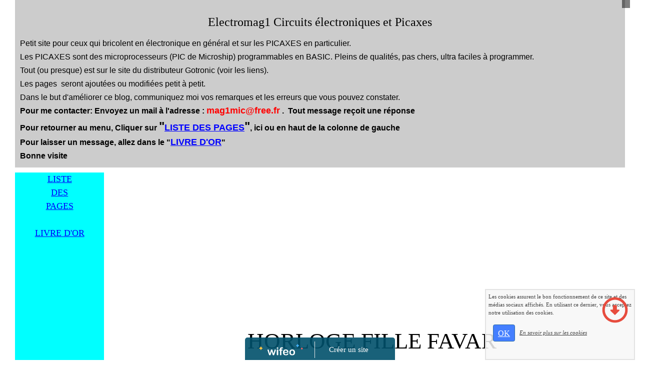

--- FILE ---
content_type: text/html; charset=UTF-8
request_url: http://electromag1.wifeo.com/horloge-fille.php
body_size: 6253
content:
<!DOCTYPE html><html lang="fr"><head><meta http-equiv="Content-Type" content="text/html; charset=utf-8"><title>Horloge fille</title><meta name="description" CONTENT="Gestion d'une horloge fille suisse"><meta name="viewport" content="width=device-width, initial-scale=1"><script src="//ajax.googleapis.com/ajax/libs/jquery/2.2.4/jquery.min.js" type="text/javascript"></script><script src="https://code.jquery.com/ui/1.12.1/jquery-ui.min.js"></script><script src="https://cdnjs.cloudflare.com/ajax/libs/popper.js/1.12.3/umd/popper.min.js" integrity="sha384-vFJXuSJphROIrBnz7yo7oB41mKfc8JzQZiCq4NCceLEaO4IHwicKwpJf9c9IpFgh" crossorigin="anonymous"></script><script src="https://maxcdn.bootstrapcdn.com/bootstrap/4.0.0-beta.2/js/bootstrap.min.js" integrity="sha384-alpBpkh1PFOepccYVYDB4do5UnbKysX5WZXm3XxPqe5iKTfUKjNkCk9SaVuEZflJ" crossorigin="anonymous"></script><script>responsiveBootstrapActive=true;</script><link href="https://www.wifeo.com/wifeostatic-s3/ressources/bootstrap4/css/bootstrap.min.css?v1" rel="stylesheet" /><link href="https://www.wifeo.com/wifeostatic-s3/ressources/bootstrap4/override-bootstrap.min.css?v1.37" rel="stylesheet" /><link id="wr_fdlgenerale" href="/format.css?1768026496" rel="stylesheet" type="text/css"><LINK REL="SHORTCUT ICON" href="https://www.wifeo.com/favicon-defaut.ico"></head><body><div class="global_top"><div class="zonesbase_entete wrentete" align="center">
                    <div class="width_entete container">
                        <div class="row row_entete ">
                            <div class="col-md-24">
                                <div align="left" class="content_entete ">

                                <div class="wrentete"><h1 style="text-align: center"><font face="Comic Sans MS"><font size="5">Electromag1 Circuits &eacute;lectroniques et Picaxes</font></font></h1> <span style="font-family: comic sans ms,sans-serif; font-size: 12pt;">Petit site pour ceux qui bricolent en &eacute;lectronique en g&eacute;n&eacute;ral&nbsp;et sur les PICAXES en particulier.</span><br /> <span style="font-family: comic sans ms,sans-serif; font-size: 12pt;">Les PICAXES sont des microprocesseurs (PIC de Microship) programmables en BASIC. Pleins de qualit&eacute;s, pas chers, ultra faciles &agrave; programmer.</span><br /> <span style="font-family: comic sans ms,sans-serif; font-size: 12pt;">Tout (ou presque) est sur le site du distributeur Gotronic (voir les liens).</span><br /> <span style="font-family: 'comic sans ms', sans-serif; font-size: 16px; line-height: 20.7999992370605px;">Les pages&nbsp; seront ajout&eacute;es ou modifi&eacute;es petit &agrave; petit.</span><br /> <span style="font-family: comic sans ms,sans-serif; font-size: 12pt;">Dans le but d&#39;am&eacute;liorer ce blog,&nbsp;communiquez moi&nbsp;vos remarques et les erreurs que vous pouvez constater.</span><br /> <strong><span style="font-family: comic sans ms,sans-serif; font-size: 12pt;">Pour me contacter: Envoyez un mail &agrave; l&#39;adresse : <font size="4"><font color="#FF0000">mag1mic@free.fr</font></font> .&nbsp; Tout message re&ccedil;oit une r&eacute;ponse<br /> Pour retourner au menu, Cliquer sur <font size="5">&quot;<font size="4"><a href="http://electromag1.wifeo.com/index.php">LISTE DES PAGES</a></font>&quot;</font>, ici ou en haut de la colonne de gauche<br /> Pour laisser un message, allez dans le &quot;<font size="4"><a href="http://electromag1.wifeo.com/service-guestbook.html">LIVRE D&#39;OR</a></font>&quot;<br /> Bonne visite</span></strong></div>

                                <div style="clear:both;"></div>

                                </div>
                            </div>
                        </div>
                    </div>
                </div></div><div class="zonesbase_main" align="center">
            <div class="width_tablemain container">
                <div class="row row_tablemain "><div class="col-md-4 wr_dispmenu"><div class="content_menuverti ">

                        <nav><div class="wifeo_conteneur_menu"><div class="desktop-menu-libre"><div style="text-align: center;"><a href="http://electromag1.wifeo.com/index.php">LISTE<br />
DES<br />
PAGES</a><br />
<br />
<a href="http://electromag1.wifeo.com/service-guestbook.html">LIVRE D&#39;OR</a><br />
&nbsp;</div>
</div></div></nav><script type="text/javascript">$( window ).ready(function(){if(typeaffmobile=="affmobile" && responsiveBootstrapActive==false){
		$( "nav .wifeo_conteneur_menu" ).attr( "class" , "m_wifeo_conteneur_menu" );
		$(".m_wifeo_open").css('display' , 'block');
		$( "nav .wifeo_conteneur_menu" ).css('display' , 'none');

		var isMenuOpen = false;
		$(".wr_opnmenu").click(function()	
		{
			$(".wr_dispmenu").css("display","block");
			
		      $(".m_wifeo_conteneur_menu").clearQueue().animate({
		          left : "0%"
		        });
			  
		        $(".wr_clssrtbl").fadeIn("fast");
				$(".wr_fdgrs").fadeIn("fast");
		      isMenuOpen = true;
		});
		
		
		
		
		$(".wr_clssrtbl, .wr_fdgrs").click(function()	
		{
			if (isMenuOpen == true)
			{
				
				 $(".m_wifeo_conteneur_menu").clearQueue().animate({
																
		          left : "-90%"
		        }).queue(function() {$(".wr_dispmenu").css("display","none");$(".wr_dispmenu").css("display","none");});	
		      isMenuOpen = false;
			}
			
			$(".wr_clssrtbl").fadeOut("fast");
			$(".wr_fdgrs").fadeOut("fast");
		});}});
                


</script>

                        <div style="clear:both;"></div> 

                   </div><div class="content_zc "><div style="height:100px;width:100px;">&nbsp;</div><div id="pub_colwif" class="style_pub_colwif"><div align="center"><ins class="adsbygoogle"
     style="display:block"
     data-ad-client="ca-pub-5439285203515723"
     data-ad-slot="5224417502"
     data-ad-format="auto"></ins>
<script>
$(document).ready(function(){

(adsbygoogle = window.adsbygoogle || []).push({});

});
</script></div></div><div style="height:800px;width:100px;">&nbsp;</div><div id="pub_colwif" class="style_pub_colwif"><div align="center"><ins class="adsbygoogle"
     style="display:block"
     data-ad-client="ca-pub-5439285203515723"
     data-ad-slot="5224417502"
     data-ad-format="auto"></ins>
<script>
$(document).ready(function(){

(adsbygoogle = window.adsbygoogle || []).push({});

});
</script></div></div><div style="clear:both;"></div></div></div><div class="col-xl-20 col-lg-20 col-md-24 col-sm-24 col-24 offset-xl-0 offset-lg-2 offset-md-0 offset-sm-0 offset-0 wr_zcorpsmax  px-0 px-sm-0 px-md-3">
                <div align="left" class="content_corps container"><div class="row"><div class="col-24"><div align="center" style="padding:10px 0px;"><ins class="adsbygoogle"
     style="display:block"
     data-ad-client="ca-pub-5439285203515723"
     data-ad-slot="5224417502"
     data-ad-format="auto"></ins>
<script>
$(document).ready(function(){

(adsbygoogle = window.adsbygoogle || []).push({});

});
</script></div><div class="wr-menu-topbar"><div class="wr-open-menu wr-item-topbar" style="width:40px;"><i class="fa fa-bars" aria-hidden="true"></i></div><a class="wr-a-logo-top" href="index.php"><div class="wr-logo-top wr-item-topbar"></div></a></div><div class="wr-fdgrs"></div><div class="wr-close-menu"><div class="wr-item-topbar"><i class="fa fa-times" aria-hidden="true"></i></div></div><h1 style="text-align: center;">HORLOGE FILLE FAVAR</h1> Gabriel demandait par mail&nbsp; de l&#39;aide pour mettre en service une horloge fille FAVAG, marque suisse bien connue.<br /> La question revient parfois sur les forum. Des horloges filles &eacute;taient pr&eacute;sentent dans les gares, usines, &eacute;coles, etc, et &eacute;taient pilot&eacute;es par une horloge m&egrave;re de pr&eacute;cision, produisant des impulsions pour les synchroniser.<br /> Quelques marques en ont fabriqu&eacute;es, le principe consiste &agrave; envoyer les pulses, alternativement positifs et n&eacute;gatifs, espac&eacute;s de 30s ou une minute. Les tensions utilis&eacute;es varient de 1,5V &agrave; 48V, ou plus.<br /> Ici, l&#39;horloge fille demande des impusions de 24V, espac&eacute;s de 1 minute.<br /> Voir aussi une variante pour une <a href="http://electromag1.wifeo.com/horloge-fille-ibm-rtc3231.php">horloge fille IBM</a> cadenc&eacute;e par RTC DS3231<br /> Une autre solution pour inverser les impulsions de commande est l&#39;utilisation d&#39;un L293, comme cette <a href="http://electromag1.wifeo.com/horloge-bodet.php">horloge fille BODET</a><br /> <br /> Sch&eacute;ma propos&eacute; pour l&#39;horloge FAVAR:<br /> <br /> <img alt="" src="http://electromag1.wifeo.com/images/h/hor/horlogefille.JPG" style="width: 820px; height: 250px;" /><br /> <font size="2">(Une de plus: c&#39;est pas des cr&eacute;neaux de 60s,mais 30s)</font><br /> <br /> Quelques explications:<br /> Le transfo utilis&eacute; est un 2 x 6V de 2,6W: <a href="https://www.gotronic.fr/art-transfo-moule-bvei3042045-5304.htm">https://www.gotronic.fr/art-transfo-moule-bvei3042045-5304.htm</a><br /> Si vous lisez les caract&eacute;ristiques, il est sp&eacute;cifi&eacute; que la tension &agrave; vide est de 10V AC par enroulement. En effet, la tension de 6 V est celle correspondant &agrave; une puissance nominale de 2,6W, mais le picaxe ne consomme que quelques mA et le reste, &agrave; part le pulse par minute ...rien. On est t&egrave;s proche de la consommation &agrave; vide. De fait, la tension lue sur la maquette est de 25V sur la sortie de la diode 1N4007.<br /> L&#39;alternance positive du secteur est pr&eacute;lev&eacute;e sur le transfo, limit&eacute;e en amplitude par la Zener de 4v7.<br /> Le programme est tr&egrave;s simple, une interruption compte les alternances secteur. La pr&eacute;cision horlog&egrave;re est garantie.<br /> Pour une impulsion par minute, on compte 3000 alternances secteur positives pour faire basculer la sortie C.1. Ce signal est amplifi&eacute; en tension par un BC337 et en courant par un couple BC327/BC337. La diff&eacute;renciation des cr&eacute;neaux par le condensateur de sortie donne de beaux pulses positifs et n&eacute;gatifs.<br /> Dans le code ci dessous, les inters de mise &agrave; l&#39;heure sur C.2 et C.3 ne sont pas utilis&eacute;s, l&#39;horloge dispose de son propre dispositif.<br /> Si la pr&eacute;cision par comptage des alternances secteur n&#39;&eacute;tait pas suffisante, il faut adopter <a href="http://electromag1.wifeo.com/horloge-fille-ibm-rtc3231.php">cette solution</a> avec la RTC DS3231<br /> <br /> Le code: <div style="margin-left: 40px;"><strong><font size="3"><font face="Trebuchet MS">;Horloge fille MM 02/01/23<br /> #picaxe 08M2<br /> #no_data<br /> ; 50Hz=&gt; 50 x 60= 3000 pulses / minutes ; 1500 / 30s<br /> symbol entr=pinC.4&nbsp;&nbsp; &nbsp;;entr&eacute;e pulses<br /> symbol Npuls=w13&nbsp;&nbsp; &nbsp;;(deux octets)<br /> symbol sortie= C.1<br /> &nbsp;&nbsp; &nbsp;setint %10000,%10000&nbsp;&nbsp; &nbsp;;interruption sur C.4&nbsp;&nbsp; &nbsp;&nbsp;&nbsp; &nbsp;<br /> &nbsp;&nbsp; &nbsp;Npuls=0&nbsp;&nbsp; &nbsp;&nbsp;&nbsp; &nbsp;&nbsp;&nbsp; &nbsp;;RAZ Npuls<br /> &nbsp;&nbsp; &nbsp;do&nbsp;&nbsp; &nbsp;loop&nbsp;&nbsp; &nbsp;;boucle principale, attente interruption&nbsp;&nbsp; &nbsp;<br /> interrupt:<br /> &nbsp;&nbsp; &nbsp;inc Npuls&nbsp;&nbsp; &nbsp;&nbsp;&nbsp; &nbsp;;incr&eacute;mentation Npuls (alternance &gt;0)<br /> &nbsp;&nbsp; &nbsp;do loop while entr=1&nbsp;&nbsp; &nbsp;;attente fin condition interruption (10 ms)<br /> &nbsp;&nbsp; &nbsp;if Npuls&gt;=3000 then&nbsp;&nbsp; &nbsp;;250=&gt;1 pulse/5s&nbsp;&nbsp; &nbsp;;3000 pour 1 pulse/mn<br /> &nbsp;&nbsp; &nbsp;&nbsp;&nbsp; &nbsp;toggle sortie&nbsp;&nbsp; &nbsp;&nbsp;&nbsp; &nbsp;;inversion C.2 si Npuls&gt;=1500 (30s)<br /> &nbsp;&nbsp; &nbsp;&nbsp;&nbsp; &nbsp;Npuls=0&nbsp;&nbsp; &nbsp;&nbsp;&nbsp; &nbsp;&nbsp;&nbsp; &nbsp;;RAZ Npuls<br /> &nbsp;&nbsp; &nbsp;endif<br /> &nbsp;&nbsp; &nbsp;setint %10000,%10000&nbsp;&nbsp; &nbsp;;r&eacute;activation interruption sur C.4 niveau haut<br /> &nbsp;&nbsp; &nbsp;return</font></font></strong><br /> <br /> &nbsp;</div> <div style="margin-left: 40px;">Petite vid&eacute;o de d&eacute;mo.&nbsp; La maquette est la r&eacute;plique du sch&eacute;ma ci dessus, les leds visualisent les pulses positifs et n&eacute;gatifs. L&#39;alternance est r&eacute;gl&eacute;e sur 5 secondes.<br /> &nbsp;</div> <div style="text-align: center;"><iframe allowfullscreen="" frameborder="0" height="270" src="https://www.youtube.com/embed/LIiKXKSm6vE?rel=0" width="480"></iframe></div> <div style="margin-left: 40px;"><br /> Un pcb possible:<br /> Dimention de la carte&nbsp; : 40 x 70 mm<br /> En format .zip&nbsp;<a href="https://sd-2.archive-host.com/membres/up/112001580352701694/horlogefille.zip"> ICI</a><br /> <br /> &nbsp;</div> <div style="margin-left: 40px; text-align: center;"><img alt="" src="http://electromag1.wifeo.com/images/h/hor/horlogeF.JPG" style="width: 1027px; height: 622px;" /></div> &nbsp; <div style="text-align: center;"><br /> &nbsp;</div> <style>.perim_pagination a:not(.active){color:#337AB7 !important;text-decoration:none;}.perim_pagination .active a, .perim_pagination .active{color:#FFFFFF !important;background-color:#337AB7 !important;border-color:#337AB7 !important;text-decoration:none;}.perim_pagination,.perim_pagination .btn{font-size:15px}</style><div style="margin-top:30px;" class="perim_pagination"><div align="center"><ul class="pagination"><li class="page-item"><a class="page-link" href="horloge-fille-ibm-rtc3231.php" title="horloge-fille-ibm-rtc3231">1</a></li><li class="active page-item"><a class="page-link" href="horloge-fille.php" title="Horloge fille">2</a></li></ul></div></div><div align="center" style="padding:55px 0px;"><ins class="adsbygoogle"
     style="display:block"
     data-ad-client="ca-pub-5439285203515723"
     data-ad-slot="5224417502"
     data-ad-format="auto"></ins>
<script>
$(document).ready(function(){

(adsbygoogle = window.adsbygoogle || []).push({});

});
</script></div><div style="clear:both;"></div></div>
                </div></div>
                </div></div>
            </div>
            </div><br><br><br><div style='left: 50%;margin-left: -150px;position:fixed; z-index:1000; bottom:0; width:300px; background-color:rgba(0,80,107,0.9); height:45px;padding:5px;border-radius:5px 5px 0px 0px;'><div style='display:inline-block;font-family:Open Sans; font-size:15px; color:#ffffff;border-right:1px solid #e7e7e7;padding:5px;width:135px' align='center'><a href='https://www.wifeo.com' style='font-family:Open Sans; font-size:15px; color:#ffffff; text-decoration:none;'><img alt='Créer un site' border='0' src='https://www.wifeo.com/v5/img/logo-wifeo-160.svg' style='width:88px;height:auto;margin-top:-2px' align='absbottom'></a></div><div style='display:inline-block;padding:5px;width:135px' align='center'> <a href='https://www.wifeo.com' style='font-family:Open Sans; font-size:15px; color:#ffffff; text-decoration:none;'>Créer un site</a></div></div><script  type="text/javascript">var _gaq = _gaq || [];_gaq.push(['_setAccount', 'UA-40094555-1'],['_trackPageview'],['_setAllowAnchor', true],['_trackPageLoadTime'],['b._setAccount', 'UA-607176-1'],['b._setDomainName', 'none'],['b._setAllowLinker', true],['b._setAllowAnchor', true],['b._setCustomVar', 1, 'affpub', 'oui', 3],['b._trackPageview','/electromag1/horloge-fille.php'],['b._trackPageLoadTime']);(function() {var ga = document.createElement('script'); ga.type = 'text/javascript'; ga.async = true;ga.src = ('https:' == document.location.protocol ? 'https://ssl' : 'http://www') + '.google-analytics.com/ga.js';var s = document.getElementsByTagName('script')[0]; s.parentNode.insertBefore(ga, s);})();</script><script async src="https://pagead2.googlesyndication.com/pagead/js/adsbygoogle.js"></script>
<script>
     (adsbygoogle = window.adsbygoogle || []).push({
          google_ad_client: "ca-pub-5439285203515723",
          enable_page_level_ads: true
     });
</script><link rel="stylesheet" href="https://www.wifeo.com/wifeostatic-s3/ressources/wifeocss/common-vz.min.css?v1.02"><script src="https://www.wifeo.com/wifeostatic-s3/ressources/wifeojs/masonry.min.js?v1" type="text/javascript"></script><script type="text/javascript">var typeaffmobile; var affetroit; var affmobilefixe; if((/Android|iPhone|nokia|motorola|ipad|htc|blackberry|ipaq|amoi|benq|alcatel|iPod|Android|opera mini|sony|symbian|panasonic|philips|zte|phone|palm os|palm|hiptop|wpdesktop|avantgo|plucker|xiino|blazer|elaine|iris|3g_t|windows ce|opera mobi|windows ce; smartphone;|windows ce;iemobile/i.test(navigator.userAgent)) && (window.innerWidth < 1240)){var affetroit='y';if((/Android|iPhone|nokia|motorola|ipad|htc|blackberry|ipaq|amoi|benq|alcatel|iPod|Android|opera mini|sony|symbian|panasonic|philips|zte|phone|palm os|palm|hiptop|wpdesktop|avantgo|plucker|xiino|blazer|elaine|iris|3g_t|windows ce|opera mobi|windows ce; smartphone;|windows ce;iemobile/i.test(navigator.userAgent))){var typeaffmobile='affmobile'; var affmobilefixe='oui';}}var mdstatic=[];var mdcallback=[];var mdcback=[];var mdlibjs=[];</script><script src="/wifeolib.js?v10" type="text/javascript"></script><script src="https://use.fontawesome.com/edacead583.js"></script><script src="https://www.wifeo.com/wifeostatic-s3/ressources/modules/diaporama/lib.min.js?v1.1"></script><script>mdstatic.push("14");mdstatic.push("16");mdcallback[14]=callbackdiaporama;</script><style>.wifeomoduleexportable{width:10px;height:10px;}</style><script>wifsitename="electromag1";wifdomain="";</script><script src="https://www.wifeo.com/wifeostatic-s3/ressources/wifeojs/common-vz.min.js?v1.18" type="text/javascript"></script><script>$(document).ready( function() {if(typeof wifeoApp != "undefined") {wifeoApp.init(typeaffmobile);}});</script><script async src="//pagead2.googlesyndication.com/pagead/js/adsbygoogle.js"></script></body></html><!-- p electromag1  10/1/2026 7:28:16 --><script type="text/javascript">$(document).ready(function(){$("body").append('<div id="div_cnil_cookie" style="display:none;position:fixed;font-family:verdana;font-size:11px;color:#444444; z-index:350;width:300px;right:10px; bottom:0px; background-color:rgba(247,247,247,0.85); border:2px solid #e3e3e3; padding:5px 5px 35px 5px;">Les cookies assurent le bon fonctionnement de ce site et des médias sociaux affichés. En utilisant ce dernier, vous acceptez notre utilisation des cookies.<br/><br /><a class="btn btn-primary btn-sm mx-2 valid_cnil_cookie" href="#1123">OK</a><em><a href="service-infos-legales.html" style="color:#444444;">En savoir plus sur les cookies</a></em></div>').delay( 1000 ).queue(function (next) {$("#div_cnil_cookie").show(400);next();});$(".valid_cnil_cookie").click(function(){$(this).load('service-ajax.html','m=cookiechoice');$("#div_cnil_cookie").hide(300);});});</script>

--- FILE ---
content_type: text/html; charset=utf-8
request_url: https://www.google.com/recaptcha/api2/aframe
body_size: 266
content:
<!DOCTYPE HTML><html><head><meta http-equiv="content-type" content="text/html; charset=UTF-8"></head><body><script nonce="2HF4AhK4egU91e3hHd5QpQ">/** Anti-fraud and anti-abuse applications only. See google.com/recaptcha */ try{var clients={'sodar':'https://pagead2.googlesyndication.com/pagead/sodar?'};window.addEventListener("message",function(a){try{if(a.source===window.parent){var b=JSON.parse(a.data);var c=clients[b['id']];if(c){var d=document.createElement('img');d.src=c+b['params']+'&rc='+(localStorage.getItem("rc::a")?sessionStorage.getItem("rc::b"):"");window.document.body.appendChild(d);sessionStorage.setItem("rc::e",parseInt(sessionStorage.getItem("rc::e")||0)+1);localStorage.setItem("rc::h",'1768767977853');}}}catch(b){}});window.parent.postMessage("_grecaptcha_ready", "*");}catch(b){}</script></body></html>